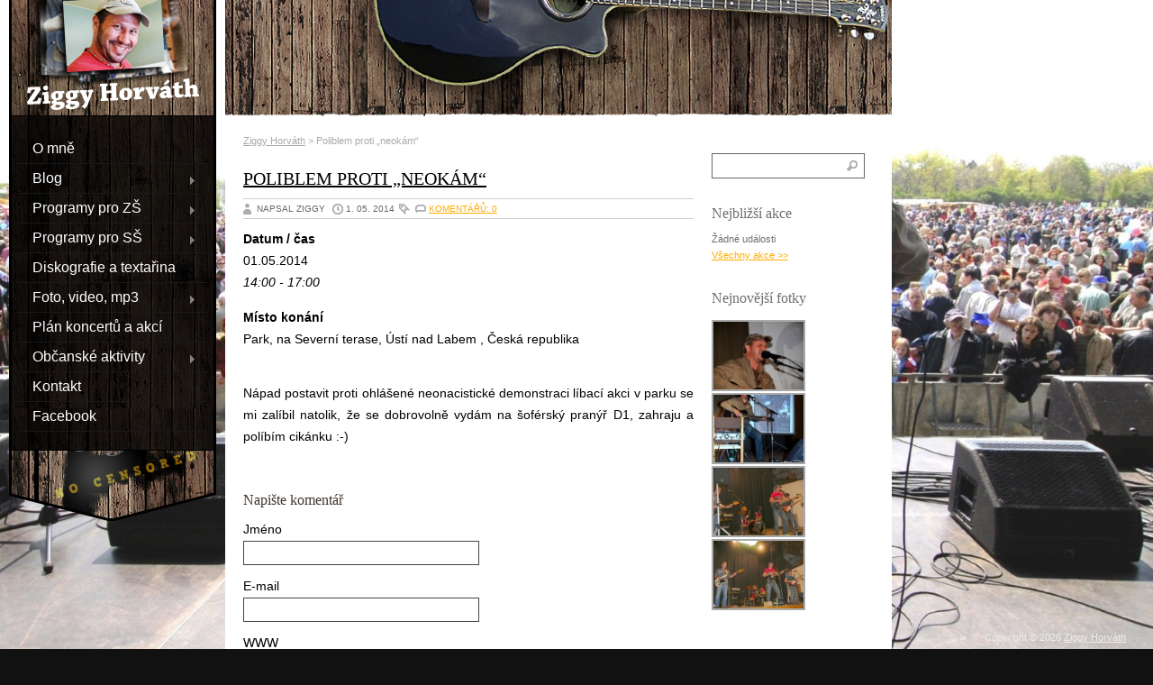

--- FILE ---
content_type: text/html; charset=UTF-8
request_url: http://www.ziggy.cz/plan-koncertu-a-akci/poliblem-proti-neokam/
body_size: 8702
content:
<!DOCTYPE html PUBLIC "-//W3C//DTD XHTML 1.0 Transitional//EN" "http://www.w3.org/TR/xhtml1/DTD/xhtml1-transitional.dtd">
<html xmlns="http://www.w3.org/1999/xhtml" lang="cs-CZ">
<head profile="http://gmpg.org/xfn/11">
<meta http-equiv="Content-Type" content="text/html; charset=UTF-8" />
<title>  Poliblem proti &#8222;neokám&#8220; : Ziggy Horváth</title>

<link rel="stylesheet" href="http://www.ziggy.cz/wp-content/themes/Wallbase/style.css" type="text/css" media="screen" />
<link rel="stylesheet" type="text/css" href="http://www.ziggy.cz/wp-content/themes/Wallbase/css/supersized.css" media="screen" />	 
<link rel="stylesheet" type="text/css" href="http://www.ziggy.cz/wp-content/themes/Wallbase/css/prettyphoto.css" media="screen" />	
<link rel="alternate" type="application/rss+xml" title="Ziggy Horváth RSS Feed" href="http://www.ziggy.cz/feed/" />
<link rel="alternate" type="application/atom+xml" title="Ziggy Horváth Atom Feed" href="http://www.ziggy.cz/feed/atom/" />
<link rel="pingback" href="http://www.ziggy.cz/xmlrpc.php" />
<link rel="shortcut icon" href="/favicon.ico" type="image/x-icon">

	<link rel='archives' title='Březen 2019' href='http://www.ziggy.cz/2019/03/' />
	<link rel='archives' title='Únor 2017' href='http://www.ziggy.cz/2017/02/' />
	<link rel='archives' title='Červenec 2015' href='http://www.ziggy.cz/2015/07/' />
	<link rel='archives' title='Březen 2015' href='http://www.ziggy.cz/2015/03/' />
	<link rel='archives' title='Leden 2015' href='http://www.ziggy.cz/2015/01/' />
	<link rel='archives' title='Prosinec 2014' href='http://www.ziggy.cz/2014/12/' />
	<link rel='archives' title='Říjen 2014' href='http://www.ziggy.cz/2014/10/' />
	<link rel='archives' title='Duben 2014' href='http://www.ziggy.cz/2014/04/' />
	<link rel='archives' title='Leden 2014' href='http://www.ziggy.cz/2014/01/' />
	<link rel='archives' title='Prosinec 2013' href='http://www.ziggy.cz/2013/12/' />
	<link rel='archives' title='Listopad 2013' href='http://www.ziggy.cz/2013/11/' />
	<link rel='archives' title='Říjen 2013' href='http://www.ziggy.cz/2013/10/' />
	<link rel='archives' title='Září 2013' href='http://www.ziggy.cz/2013/09/' />
	<link rel='archives' title='Srpen 2013' href='http://www.ziggy.cz/2013/08/' />
	<link rel='archives' title='Červen 2013' href='http://www.ziggy.cz/2013/06/' />
	<link rel='archives' title='Květen 2013' href='http://www.ziggy.cz/2013/05/' />
	<link rel='archives' title='Duben 2013' href='http://www.ziggy.cz/2013/04/' />
	<link rel='archives' title='Březen 2013' href='http://www.ziggy.cz/2013/03/' />
	<link rel='archives' title='Leden 2013' href='http://www.ziggy.cz/2013/01/' />
	<link rel='archives' title='Prosinec 2012' href='http://www.ziggy.cz/2012/12/' />
	<link rel='archives' title='Listopad 2012' href='http://www.ziggy.cz/2012/11/' />
	<link rel='archives' title='Říjen 2012' href='http://www.ziggy.cz/2012/10/' />
	<link rel='archives' title='Září 2012' href='http://www.ziggy.cz/2012/09/' />
	<link rel='archives' title='Srpen 2012' href='http://www.ziggy.cz/2012/08/' />
	<link rel='archives' title='Červenec 2012' href='http://www.ziggy.cz/2012/07/' />
	<link rel='archives' title='Červen 2012' href='http://www.ziggy.cz/2012/06/' />
	<link rel='archives' title='Květen 2012' href='http://www.ziggy.cz/2012/05/' />
	<link rel='archives' title='Duben 2012' href='http://www.ziggy.cz/2012/04/' />
	<link rel='archives' title='Březen 2012' href='http://www.ziggy.cz/2012/03/' />
	<link rel='archives' title='Únor 2012' href='http://www.ziggy.cz/2012/02/' />
	<link rel='archives' title='Leden 2012' href='http://www.ziggy.cz/2012/01/' />
	<link rel='archives' title='Prosinec 2011' href='http://www.ziggy.cz/2011/12/' />
	<link rel='archives' title='Listopad 2011' href='http://www.ziggy.cz/2011/11/' />
	<link rel='archives' title='Říjen 2011' href='http://www.ziggy.cz/2011/10/' />
	<link rel='archives' title='Září 2011' href='http://www.ziggy.cz/2011/09/' />
	<link rel='archives' title='Srpen 2011' href='http://www.ziggy.cz/2011/08/' />
	<link rel='archives' title='Červenec 2011' href='http://www.ziggy.cz/2011/07/' />
	<link rel='archives' title='Červen 2011' href='http://www.ziggy.cz/2011/06/' />
	<link rel='archives' title='Květen 2011' href='http://www.ziggy.cz/2011/05/' />
	<link rel='archives' title='Duben 2011' href='http://www.ziggy.cz/2011/04/' />
	<link rel='archives' title='Březen 2011' href='http://www.ziggy.cz/2011/03/' />
	<link rel='archives' title='Únor 2011' href='http://www.ziggy.cz/2011/02/' />
	<link rel='archives' title='Leden 2011' href='http://www.ziggy.cz/2011/01/' />
	<link rel='archives' title='Listopad 2010' href='http://www.ziggy.cz/2010/11/' />
	<link rel='archives' title='Říjen 2010' href='http://www.ziggy.cz/2010/10/' />
	<link rel='archives' title='Září 2010' href='http://www.ziggy.cz/2010/09/' />
	<link rel='archives' title='Srpen 2010' href='http://www.ziggy.cz/2010/08/' />
	<link rel='archives' title='Červenec 2010' href='http://www.ziggy.cz/2010/07/' />
	<link rel='archives' title='Červen 2010' href='http://www.ziggy.cz/2010/06/' />
	<link rel='archives' title='Květen 2010' href='http://www.ziggy.cz/2010/05/' />
	<link rel='archives' title='Duben 2010' href='http://www.ziggy.cz/2010/04/' />
	<link rel='archives' title='Březen 2010' href='http://www.ziggy.cz/2010/03/' />
	<link rel='archives' title='Únor 2010' href='http://www.ziggy.cz/2010/02/' />
	<link rel='archives' title='Leden 2010' href='http://www.ziggy.cz/2010/01/' />
	<link rel='archives' title='Prosinec 2009' href='http://www.ziggy.cz/2009/12/' />
	<link rel='archives' title='Listopad 2009' href='http://www.ziggy.cz/2009/11/' />
	<link rel='archives' title='Říjen 2009' href='http://www.ziggy.cz/2009/10/' />
	<link rel='archives' title='Září 2009' href='http://www.ziggy.cz/2009/09/' />
	<link rel='archives' title='Červenec 2009' href='http://www.ziggy.cz/2009/07/' />

<link rel="alternate" type="application/rss+xml" title="Ziggy Horváth &raquo; RSS komentářů pro Poliblem proti &#8222;neokám&#8220;" href="http://www.ziggy.cz/plan-koncertu-a-akci/poliblem-proti-neokam/feed/" />
		<script type="text/javascript">
			window._wpemojiSettings = {"baseUrl":"https:\/\/s.w.org\/images\/core\/emoji\/72x72\/","ext":".png","source":{"concatemoji":"http:\/\/www.ziggy.cz\/wp-includes\/js\/wp-emoji-release.min.js?ver=4.5.32"}};
			!function(e,o,t){var a,n,r;function i(e){var t=o.createElement("script");t.src=e,t.type="text/javascript",o.getElementsByTagName("head")[0].appendChild(t)}for(r=Array("simple","flag","unicode8","diversity"),t.supports={everything:!0,everythingExceptFlag:!0},n=0;n<r.length;n++)t.supports[r[n]]=function(e){var t,a,n=o.createElement("canvas"),r=n.getContext&&n.getContext("2d"),i=String.fromCharCode;if(!r||!r.fillText)return!1;switch(r.textBaseline="top",r.font="600 32px Arial",e){case"flag":return r.fillText(i(55356,56806,55356,56826),0,0),3e3<n.toDataURL().length;case"diversity":return r.fillText(i(55356,57221),0,0),a=(t=r.getImageData(16,16,1,1).data)[0]+","+t[1]+","+t[2]+","+t[3],r.fillText(i(55356,57221,55356,57343),0,0),a!=(t=r.getImageData(16,16,1,1).data)[0]+","+t[1]+","+t[2]+","+t[3];case"simple":return r.fillText(i(55357,56835),0,0),0!==r.getImageData(16,16,1,1).data[0];case"unicode8":return r.fillText(i(55356,57135),0,0),0!==r.getImageData(16,16,1,1).data[0]}return!1}(r[n]),t.supports.everything=t.supports.everything&&t.supports[r[n]],"flag"!==r[n]&&(t.supports.everythingExceptFlag=t.supports.everythingExceptFlag&&t.supports[r[n]]);t.supports.everythingExceptFlag=t.supports.everythingExceptFlag&&!t.supports.flag,t.DOMReady=!1,t.readyCallback=function(){t.DOMReady=!0},t.supports.everything||(a=function(){t.readyCallback()},o.addEventListener?(o.addEventListener("DOMContentLoaded",a,!1),e.addEventListener("load",a,!1)):(e.attachEvent("onload",a),o.attachEvent("onreadystatechange",function(){"complete"===o.readyState&&t.readyCallback()})),(a=t.source||{}).concatemoji?i(a.concatemoji):a.wpemoji&&a.twemoji&&(i(a.twemoji),i(a.wpemoji)))}(window,document,window._wpemojiSettings);
		</script>
		<style type="text/css">
img.wp-smiley,
img.emoji {
	display: inline !important;
	border: none !important;
	box-shadow: none !important;
	height: 1em !important;
	width: 1em !important;
	margin: 0 .07em !important;
	vertical-align: -0.1em !important;
	background: none !important;
	padding: 0 !important;
}
</style>
<link rel='stylesheet' id='jellyfish_cw_css-css'  href='http://www.ziggy.cz/wp-content/plugins/jellyfish-counter-widget/jellyfish-odometer-class/css/jellyfish-counter.css?ver=4.5.32' type='text/css' media='all' />
<link rel='stylesheet' id='nextgen_gallery_related_images-css'  href='http://www.ziggy.cz/wp-content/plugins/nextgen-gallery/products/photocrati_nextgen/modules/nextgen_gallery_display/static/nextgen_gallery_related_images.css?ver=4.5.32' type='text/css' media='all' />
<link rel='stylesheet' id='bbp-default-css'  href='http://www.ziggy.cz/wp-content/plugins/bbpress/templates/default/css/bbpress.css?ver=2.5.3-5249' type='text/css' media='screen' />
<link rel='stylesheet' id='events-manager-css'  href='http://www.ziggy.cz/wp-content/plugins/events-manager/includes/css/events_manager.css?ver=5.52' type='text/css' media='all' />
<link rel='stylesheet' id='fancybox-0-css'  href='http://51218.w18.wedos.ws/wp-content/plugins/nextgen-gallery/products/photocrati_nextgen/modules/lightbox/static/fancybox/jquery.fancybox-1.3.4.css?ver=4.5.32' type='text/css' media='all' />
<script type='text/javascript' src='http://www.ziggy.cz/wp-includes/js/jquery/jquery.js?ver=1.12.4'></script>
<script type='text/javascript' src='http://www.ziggy.cz/wp-includes/js/jquery/jquery-migrate.min.js?ver=1.4.1'></script>
<script type='text/javascript'>
/* <![CDATA[ */
var photocrati_ajax = {"url":"http:\/\/www.ziggy.cz\/photocrati_ajax","wp_site_url":"http:\/\/www.ziggy.cz","wp_site_static_url":"http:\/\/www.ziggy.cz"};
/* ]]> */
</script>
<script type='text/javascript' src='http://www.ziggy.cz/wp-content/plugins/nextgen-gallery/products/photocrati_nextgen/modules/ajax/static/ajax.js?ver=4.5.32'></script>
<script type='text/javascript' src='http://www.ziggy.cz/wp-content/themes/Wallbase/js/superfish.js?ver=4.5.32'></script>
<script type='text/javascript' src='http://www.ziggy.cz/wp-content/themes/Wallbase/js/effects.js?ver=4.5.32'></script>
<script type='text/javascript' src='http://www.ziggy.cz/wp-content/themes/Wallbase/js/supersized.3.1.3.min.js?ver=4.5.32'></script>
<script type='text/javascript' src='http://www.ziggy.cz/wp-content/themes/Wallbase/js/jquery.prettyPhoto.js?ver=4.5.32'></script>
<script type='text/javascript' src='http://www.ziggy.cz/wp-includes/js/jquery/ui/core.min.js?ver=1.11.4'></script>
<script type='text/javascript' src='http://www.ziggy.cz/wp-includes/js/jquery/ui/widget.min.js?ver=1.11.4'></script>
<script type='text/javascript' src='http://www.ziggy.cz/wp-includes/js/jquery/ui/position.min.js?ver=1.11.4'></script>
<script type='text/javascript' src='http://www.ziggy.cz/wp-includes/js/jquery/ui/mouse.min.js?ver=1.11.4'></script>
<script type='text/javascript' src='http://www.ziggy.cz/wp-includes/js/jquery/ui/sortable.min.js?ver=1.11.4'></script>
<script type='text/javascript' src='http://www.ziggy.cz/wp-includes/js/jquery/ui/datepicker.min.js?ver=1.11.4'></script>
<script type='text/javascript' src='http://www.ziggy.cz/wp-includes/js/jquery/ui/menu.min.js?ver=1.11.4'></script>
<script type='text/javascript' src='http://www.ziggy.cz/wp-includes/js/wp-a11y.min.js?ver=4.5.32'></script>
<script type='text/javascript'>
/* <![CDATA[ */
var uiAutocompleteL10n = {"noResults":"Nic nebylo nalezeno.","oneResult":"Nalezen 1 v\u00fdsledek. Pro v\u00fdb\u011br konkr\u00e9tn\u00ed polo\u017eky m\u016f\u017eete pou\u017e\u00edt \u0161ipky na kl\u00e1vesnici.","manyResults":"Po\u010det nalezen\u00fdch v\u00fdsledk\u016f: %d. Pro v\u00fdb\u011br konkr\u00e9tn\u00ed polo\u017eky m\u016f\u017eete pou\u017e\u00edt \u0161ipky na kl\u00e1vesnici."};
/* ]]> */
</script>
<script type='text/javascript' src='http://www.ziggy.cz/wp-includes/js/jquery/ui/autocomplete.min.js?ver=1.11.4'></script>
<script type='text/javascript' src='http://www.ziggy.cz/wp-includes/js/jquery/ui/resizable.min.js?ver=1.11.4'></script>
<script type='text/javascript' src='http://www.ziggy.cz/wp-includes/js/jquery/ui/draggable.min.js?ver=1.11.4'></script>
<script type='text/javascript' src='http://www.ziggy.cz/wp-includes/js/jquery/ui/button.min.js?ver=1.11.4'></script>
<script type='text/javascript' src='http://www.ziggy.cz/wp-includes/js/jquery/ui/dialog.min.js?ver=1.11.4'></script>
<script type='text/javascript'>
/* <![CDATA[ */
var EM = {"ajaxurl":"http:\/\/www.ziggy.cz\/wp-admin\/admin-ajax.php","locationajaxurl":"http:\/\/www.ziggy.cz\/wp-admin\/admin-ajax.php?action=locations_search","firstDay":"1","locale":"cs","dateFormat":"dd.mm.yy","ui_css":"http:\/\/www.ziggy.cz\/wp-content\/plugins\/events-manager\/includes\/css\/ui-lightness.css","show24hours":"1","is_ssl":"","txt_search":"Vyhled\u00e1n\u00ed","txt_searching":"Vyhled\u00e1v\u00e1n\u00ed ...","txt_loading":"Nahr\u00e1v\u00e1m ...","locale_data":{"closeText":"Zav\u0159\u00edt","prevText":"<D\u0159\u00edve","nextText":"Pozd\u011bji>","currentText":"Nyn\u00ed","monthNames":["leden","\u00fanor","b\u0159ezen","duben","kv\u011bten","\u010derven","\u010dervenec","srpen","z\u00e1\u0159\u00ed","\u0159\u00edjen","listopad","prosinec"],"monthNamesShort":["led","\u00fano","b\u0159e","dub","kv\u011b","\u010der","\u010dvc","srp","z\u00e1\u0159","\u0159\u00edj","lis","pro"],"dayNames":["ned\u011ble","pond\u011bl\u00ed","\u00fater\u00fd","st\u0159eda","\u010dtvrtek","p\u00e1tek","sobota"],"dayNamesShort":["ne","po","\u00fat","st","\u010dt","p\u00e1","so"],"dayNamesMin":["ne","po","\u00fat","st","\u010dt","p\u00e1","so"],"weekHeader":"T\u00fdd","dateFormat":"dd.mm.yy","firstDay":1,"isRTL":false,"showMonthAfterYear":false,"yearSuffix":""}};
/* ]]> */
</script>
<script type='text/javascript' src='http://www.ziggy.cz/wp-content/plugins/events-manager/includes/js/events-manager.js?ver=5.52'></script>
<script type='text/javascript' src='http://www.ziggy.cz/wp-content/plugins/nextgen-gallery/products/photocrati_nextgen/modules/lightbox/static/lightbox_context.js?ver=4.5.32'></script>
<link rel='https://api.w.org/' href='http://www.ziggy.cz/wp-json/' />
<link rel="EditURI" type="application/rsd+xml" title="RSD" href="http://www.ziggy.cz/xmlrpc.php?rsd" />
<link rel="wlwmanifest" type="application/wlwmanifest+xml" href="http://www.ziggy.cz/wp-includes/wlwmanifest.xml" /> 
<link rel='prev' title='Večery na terase' href='http://www.ziggy.cz/plan-koncertu-a-akci/vecery-na-terase-2014-06-16/' />
<link rel='next' title='Luhapark' href='http://www.ziggy.cz/plan-koncertu-a-akci/luhapark/' />
<meta name="generator" content="WordPress 4.5.32" />
<link rel="canonical" href="http://www.ziggy.cz/plan-koncertu-a-akci/poliblem-proti-neokam/" />
<link rel='shortlink' href='http://www.ziggy.cz/?p=1053' />
<link rel="alternate" type="application/json+oembed" href="http://www.ziggy.cz/wp-json/oembed/1.0/embed?url=http%3A%2F%2Fwww.ziggy.cz%2Fplan-koncertu-a-akci%2Fpoliblem-proti-neokam%2F" />
<link rel="alternate" type="text/xml+oembed" href="http://www.ziggy.cz/wp-json/oembed/1.0/embed?url=http%3A%2F%2Fwww.ziggy.cz%2Fplan-koncertu-a-akci%2Fpoliblem-proti-neokam%2F&#038;format=xml" />
<!-- <meta name="NextGEN" version="2.0.40" /> -->


<script type="text/javascript">  
			
	jQuery(function($){
		$.supersized({
				
					//Functionality
					slideshow               :   1,		//Slideshow on/off
					autoplay				:	1,		//Slideshow starts playing automatically
					start_slide             :   1,		//Start slide (0 is random)
					random					: 	0,		//Randomize slide order (Ignores start slide)
					slide_interval          :   5000,	//Length between transitions
					transition              :   1, 		//0-None, 1-Fade, 2-Slide Top, 3-Slide Right, 4-Slide Bottom, 5-Slide Left, 6-Carousel Right, 7-Carousel Left
					transition_speed		:	1000,	//Speed of transition
					new_window				:	1,		//Image links open in new window/tab
					pause_hover             :   0,		//Pause slideshow on hover
					keyboard_nav            :   1,		//Keyboard navigation on/off
					performance				:	1,		//0-Normal, 1-Hybrid speed/quality, 2-Optimizes image quality, 3-Optimizes transition speed // (Only works for Firefox/IE, not Webkit)
					image_protect			:	1,		//Disables image dragging and right click with Javascript
					
					//Size & Position
					min_width		        :   0,		//Min width allowed (in pixels)
					min_height		        :   0,		//Min height allowed (in pixels)
					vertical_center         :   1,		//Vertically center background
					horizontal_center       :   1,		//Horizontally center background
					fit_portrait         	:   1,		//Portrait images will not exceed browser height
					fit_landscape			:   0,		//Landscape images will not exceed browser width
					
					//Components
					navigation              :   1,		//Slideshow controls on/off
					thumbnail_navigation    :   1,		//Thumbnail navigation
					slide_counter           :   1,		//Display slide numbers
					slide_captions          :   1,		//Slide caption (Pull from "title" in slides array)
					slides 					:  	[		//Slideshow Images
					
/* 					{image : 'http://www.ziggy.cz/wp-content/themes/Wallbase/slides/1.jpg'},
					{image : 'http://www.ziggy.cz/wp-content/themes/Wallbase/slides/2.jpg'},							
					{image : 'http://www.ziggy.cz/wp-content/themes/Wallbase/slides/3.jpg'},	
					{image : 'http://www.ziggy.cz/wp-content/themes/Wallbase/slides/4.jpg'},
					{image : 'http://www.ziggy.cz/wp-content/themes/Wallbase/slides/5.jpg'},							
					{image : 'http://www.ziggy.cz/wp-content/themes/Wallbase/slides/6.jpg'},	
					{image : 'http://www.ziggy.cz/wp-content/themes/Wallbase/slides/7.jpg'},
					{image : 'http://www.ziggy.cz/wp-content/themes/Wallbase/slides/8.jpg'},							
					{image : 'http://www.ziggy.cz/wp-content/themes/Wallbase/slides/9.jpg'} */
					
					
					
{image : 'http://www.ziggy.cz/wp-content/uploads/2014/01/2006-Praha-Letná-akce-První-máj-bez-komunistů1.jpg'}	
]
										
}); 
});
</script>
		


<link rel='stylesheet' id='nextgen_widgets_style-css'  href='http://www.ziggy.cz/wp-content/plugins/nextgen-gallery/products/photocrati_nextgen/modules/widget/static/widgets.css?ver=4.5.32' type='text/css' media='all' />
<link rel='stylesheet' id='nextgen_basic_thumbnails_style-css'  href='http://www.ziggy.cz/wp-content/plugins/nextgen-gallery/products/photocrati_nextgen/modules/nextgen_basic_gallery/static/thumbnails/nextgen_basic_thumbnails.css?ver=4.5.32' type='text/css' media='all' />
<link rel='stylesheet' id='nextgen_pagination_style-css'  href='http://www.ziggy.cz/wp-content/plugins/nextgen-gallery/products/photocrati_nextgen/modules/nextgen_pagination/static/style.css?ver=4.5.32' type='text/css' media='all' />
<link rel='stylesheet' id='nggallery-css'  href='http://www.ziggy.cz/wp-content/ngg_styles/nggallery.css?ver=4.5.32' type='text/css' media='all' />
</head>
<body>

<div id="masthead" class="clearfix"><!-- masthead begin -->

	<div id="top"> 
		<a href="http://www.ziggy.cz/" title="Ziggy Horváth"><img src="http://51218.w18.wedos.ws/wp-content/themes/Wallbase/images/logo.png"></a>
	</div>
		
	<div id="botmenu" class="clearfix">
		<div id="submenu" class="menu-prvni-menu-container"><ul id="menu-prvni-menu" class="sf-menu sf-vertical"><li id="menu-item-19" class="menu-item menu-item-type-post_type menu-item-object-page menu-item-19"><a href="http://www.ziggy.cz/o-mne/">O mně</a></li>
<li id="menu-item-29" class="menu-item menu-item-type-taxonomy menu-item-object-category menu-item-has-children menu-item-29"><a href="http://www.ziggy.cz/category/blog/">Blog</a>
<ul class="sub-menu">
	<li id="menu-item-30" class="menu-item menu-item-type-taxonomy menu-item-object-category menu-item-30"><a href="http://www.ziggy.cz/category/blog/muj-denik/">Můj deník</a></li>
	<li id="menu-item-31" class="menu-item menu-item-type-taxonomy menu-item-object-category menu-item-31"><a href="http://www.ziggy.cz/category/blog/vers-pro-dnesni-den/">Verš pro dnešní den</a></li>
</ul>
</li>
<li id="menu-item-40" class="menu-item menu-item-type-post_type menu-item-object-page menu-item-has-children menu-item-40"><a href="http://www.ziggy.cz/programy-pro-zs/">Programy pro ZŠ</a>
<ul class="sub-menu">
	<li id="menu-item-43" class="menu-item menu-item-type-post_type menu-item-object-page menu-item-has-children menu-item-43"><a href="http://www.ziggy.cz/programy-pro-zs/jednotlive-porady/">Jednotlivé pořady</a>
	<ul class="sub-menu">
		<li id="menu-item-2264" class="menu-item menu-item-type-post_type menu-item-object-page menu-item-2264"><a href="http://www.ziggy.cz/programy-pro-zs/jednotlive-porady/spolu-hrave-o-doprave-novinka-201718/">1.  Ty to dáš!  Novinka 2023</a></li>
		<li id="menu-item-44" class="menu-item menu-item-type-post_type menu-item-object-page menu-item-44"><a href="http://www.ziggy.cz/programy-pro-zs/jednotlive-porady/1-nulta-lekce-tanecnich/">2. Nultá lekce tanečních</a></li>
		<li id="menu-item-173" class="menu-item menu-item-type-post_type menu-item-object-page menu-item-173"><a href="http://www.ziggy.cz/programy-pro-zs/jednotlive-porady/2-slozime-si-hit/">3. Od koledy po muzikál- vánoční speciál</a></li>
		<li id="menu-item-172" class="menu-item menu-item-type-post_type menu-item-object-page menu-item-172"><a href="http://www.ziggy.cz/programy-pro-zs/jednotlive-porady/3-hodina-slovenciny/">4. Spolu hravě o dopravě</a></li>
		<li id="menu-item-170" class="menu-item menu-item-type-post_type menu-item-object-page menu-item-170"><a href="http://www.ziggy.cz/programy-pro-zs/jednotlive-porady/5-hledame-svuj-styl/">5. Hodina slovenčiny</a></li>
		<li id="menu-item-1877" class="menu-item menu-item-type-post_type menu-item-object-page menu-item-1877"><a href="http://www.ziggy.cz/programy-pro-zs/jednotlive-porady/9-karel-kryl-legenda-na-obtiz-2/">6. Složíme si hit</a></li>
		<li id="menu-item-168" class="menu-item menu-item-type-post_type menu-item-object-page menu-item-168"><a href="http://www.ziggy.cz/programy-pro-zs/jednotlive-porady/7-od-koledy-po-muzikal/">7. Hurá prázdniny!</a></li>
		<li id="menu-item-825" class="menu-item menu-item-type-post_type menu-item-object-page menu-item-825"><a href="http://www.ziggy.cz/programy-pro-zs/jednotlive-porady/8-hura-prazdniny/">8. Karel Kryl- legenda na obtíž</a></li>
	</ul>
</li>
	<li id="menu-item-2275" class="menu-item menu-item-type-post_type menu-item-object-page menu-item-2275"><a href="http://www.ziggy.cz/programy-pro-zs/jednotlive-porady/prehled-volnych-terminu/">Přehled volných termínů šk. rok 2024/25 online</a></li>
	<li id="menu-item-114" class="menu-item menu-item-type-post_type menu-item-object-page menu-item-114"><a href="http://www.ziggy.cz/programy-pro-zs/zakladni-informace/">Základní informace</a></li>
	<li id="menu-item-113" class="menu-item menu-item-type-post_type menu-item-object-page menu-item-113"><a href="http://www.ziggy.cz/programy-pro-zs/obsazeni/">Obsazení</a></li>
	<li id="menu-item-120" class="menu-item menu-item-type-post_type menu-item-object-page menu-item-120"><a href="http://www.ziggy.cz/programy-pro-zs/recenze-a-reference/">Recenze a reference</a></li>
	<li id="menu-item-124" class="menu-item menu-item-type-post_type menu-item-object-page menu-item-124"><a href="http://www.ziggy.cz/programy-pro-zs/nabidkovy-letak/">Nabídkový leták</a></li>
	<li id="menu-item-127" class="menu-item menu-item-type-post_type menu-item-object-page menu-item-127"><a href="http://www.ziggy.cz/programy-pro-zs/historie-prace-s-mladezi/">Historie práce s mládeží</a></li>
	<li id="menu-item-131" class="menu-item menu-item-type-post_type menu-item-object-page menu-item-131"><a href="http://www.ziggy.cz/programy-pro-zs/foto-a-video/">Foto a video</a></li>
	<li id="menu-item-144" class="menu-item menu-item-type-post_type menu-item-object-forum menu-item-144"><a href="http://www.ziggy.cz/diskuze/forum/skolni-diskuzni-forum/">Školní diskuzní fórum</a></li>
	<li id="menu-item-149" class="menu-item menu-item-type-post_type menu-item-object-page menu-item-149"><a href="http://www.ziggy.cz/programy-pro-zs/nasi-sponzori/">Naši sponzoři</a></li>
</ul>
</li>
<li id="menu-item-352" class="menu-item menu-item-type-post_type menu-item-object-page menu-item-has-children menu-item-352"><a href="http://www.ziggy.cz/programy-pro-ss/">Programy pro SŠ</a>
<ul class="sub-menu">
	<li id="menu-item-353" class="menu-item menu-item-type-post_type menu-item-object-page menu-item-has-children menu-item-353"><a href="http://www.ziggy.cz/programy-pro-ss/jednotlive-porady/">Nabídka pořadů</a>
	<ul class="sub-menu">
		<li id="menu-item-356" class="menu-item menu-item-type-post_type menu-item-object-page menu-item-356"><a href="http://www.ziggy.cz/programy-pro-ss/jednotlive-porady/1-vezni-svedomi-leta-padesata/">1. Vězni svědomí – léta padesátá</a></li>
		<li id="menu-item-355" class="menu-item menu-item-type-post_type menu-item-object-page menu-item-355"><a href="http://www.ziggy.cz/programy-pro-ss/jednotlive-porady/2-vezni-svedomi-normalizace/">2. Vězni svědomí – normalizace</a></li>
		<li id="menu-item-354" class="menu-item menu-item-type-post_type menu-item-object-page menu-item-354"><a href="http://www.ziggy.cz/programy-pro-ss/jednotlive-porady/3-rebelove-v-hudbe/">3. Význam svobody</a></li>
		<li id="menu-item-863" class="menu-item menu-item-type-post_type menu-item-object-page menu-item-863"><a href="http://www.ziggy.cz/programy-pro-ss/jednotlive-porady/4-karel-kryl-zacatky-a-konce/">4. Karel Kryl– legenda na obtíž</a></li>
	</ul>
</li>
	<li id="menu-item-363" class="menu-item menu-item-type-post_type menu-item-object-page menu-item-363"><a href="http://www.ziggy.cz/programy-pro-ss/recenze-a-reference-ss/">Recenze a reference SŠ</a></li>
	<li id="menu-item-362" class="menu-item menu-item-type-post_type menu-item-object-page menu-item-362"><a href="http://www.ziggy.cz/programy-pro-ss/dopis-kpv-ucitelum/">Dopis KPV učitelům</a></li>
</ul>
</li>
<li id="menu-item-373" class="menu-item menu-item-type-post_type menu-item-object-page menu-item-373"><a href="http://www.ziggy.cz/diskografie-a-textarina/">Diskografie a textařina</a></li>
<li id="menu-item-388" class="menu-item menu-item-type-post_type menu-item-object-page menu-item-has-children menu-item-388"><a href="http://www.ziggy.cz/foto-video-mp3/">Foto, video, mp3</a>
<ul class="sub-menu">
	<li id="menu-item-727" class="menu-item menu-item-type-post_type menu-item-object-page menu-item-has-children menu-item-727"><a href="http://www.ziggy.cz/foto-video-mp3/infekce-doby/">Infekce doby</a>
	<ul class="sub-menu">
		<li id="menu-item-728" class="menu-item menu-item-type-post_type menu-item-object-page menu-item-728"><a href="http://www.ziggy.cz/foto-video-mp3/infekce-doby/videoklip-infekce-doby/">Videoklip Infekce doby</a></li>
	</ul>
</li>
	<li id="menu-item-781" class="menu-item menu-item-type-post_type menu-item-object-page menu-item-781"><a href="http://www.ziggy.cz/foto-video-mp3/retromix/">Retromix</a></li>
	<li id="menu-item-794" class="menu-item menu-item-type-post_type menu-item-object-page menu-item-794"><a href="http://www.ziggy.cz/foto-video-mp3/nejnovejsi-songy/">Nejnovější songy</a></li>
</ul>
</li>
<li id="menu-item-217" class="menu-item menu-item-type-post_type menu-item-object-page menu-item-217"><a href="http://www.ziggy.cz/plan-koncertu-a-akci/">Plán koncertů a akcí</a></li>
<li id="menu-item-396" class="menu-item menu-item-type-post_type menu-item-object-page menu-item-has-children menu-item-396"><a href="http://www.ziggy.cz/obcanske-aktivity/">Občanské aktivity</a>
<ul class="sub-menu">
	<li id="menu-item-397" class="menu-item menu-item-type-taxonomy menu-item-object-category menu-item-397"><a href="http://www.ziggy.cz/category/me-obcanske-aktivity/">Mé občanské aktivity</a></li>
</ul>
</li>
<li id="menu-item-176" class="menu-item menu-item-type-post_type menu-item-object-page menu-item-176"><a href="http://www.ziggy.cz/kontakt/">Kontakt</a></li>
<li id="menu-item-821" class="menu-item menu-item-type-custom menu-item-object-custom menu-item-821"><a href="https://www.facebook.com/ziggy.horvath">Facebook</a></li>
</ul></div>	</div>

	<div class="strigger">
	<span class="trig"></span>
	</div>
	
</div><!--end masthead-->

<div id="casing">
<div class="incasing">

<div id="content">

<div class="breadcrumbs">
    <!-- Breadcrumb NavXT 5.0.1 -->
<a title="Zobrazit Ziggy Horváth" href="http://www.ziggy.cz" class="home">Ziggy Horváth</a> &gt; Poliblem proti &#8222;neokám&#8220;</div>


<div class="post" id="post-1053">

<div class="title">
	<h2><a href="http://www.ziggy.cz/plan-koncertu-a-akci/poliblem-proti-neokam/" rel="bookmark" title="Permanent Link to Poliblem proti &#8222;neokám&#8220;">Poliblem proti &#8222;neokám&#8220;</a></h2>
</div>

<div class="postmeta">
	<span class="author">Napsal Ziggy </span> <span class="clock">  1. 05. 2014</span><span class="category"> </span> <span class="comm"><a href="http://www.ziggy.cz/plan-koncertu-a-akci/poliblem-proti-neokam/#respond">Komentářů: 0</a></span>
</div>

<div class="entry">
<p>
	<strong>Datum / čas</strong><br/>
	01.05.2014<br /><i>14:00 - 17:00</i>
</p>

<p>
	<strong>Místo konání</strong><br/>
	Park, na Severní terase, Ústí nad Labem , Česká republika
</p>

<br style="clear:both" />
<p>Nápad postavit proti ohlášené neonacistické demonstraci líbací akci v parku se mi zalíbil natolik, že se dobrovolně vydám na šoférský pranýř D1, zahraju a políbím cikánku :-)</p>

<div class="clear"></div>
</div>

</div>

<!-- You can start editing here. -->
<div id="commentsbox">

			<!-- If comments are open, but there are no comments. -->

	 

<div id="comment-form">
<div id="respond">

<h3>Napište komentář</h3>

<div class="cancel-comment-reply">
	<small><a rel="nofollow" id="cancel-comment-reply-link" href="/plan-koncertu-a-akci/poliblem-proti-neokam/#respond" style="display:none;">Odpověď na komentář zrušíte zde.</a></small>
</div>


<form action="http://www.ziggy.cz/wp-comments-post.php" method="post" id="commentform">

<label for="author">Jméno <small></small></label>
<input type="text" name="author" id="author" value="" size="22" tabindex="1"  />

<label for="email">E-mail <small></small></label>
<input type="text" name="email" id="email" value="" size="22" tabindex="2"  />

<label for="url">WWW</label>
<input type="text" name="url" id="url" value="" size="22" tabindex="3" />



<textarea name="comment" id="comment" cols="100%" rows="10" tabindex="4"></textarea><br />

<input name="submit" type="submit" id="commentSubmit" tabindex="5" value="Odeslat" />
<input type='hidden' name='comment_post_ID' value='1053' id='comment_post_ID' />
<input type='hidden' name='comment_parent' id='comment_parent' value='0' />
<p style="display: none;"><input type="hidden" id="akismet_comment_nonce" name="akismet_comment_nonce" value="19170aed11" /></p>
</form>

</div>
</div>

</div>
</div>

<div class="right">

<!-- Sidebar widgets -->
<div class="sidebar">
<ul>
	<li class="sidebox widget_search"><div id="search">
	<form method="get" id="searchform" action="http://www.ziggy.cz" >
	<input id="s"  type="text" name="s" onfocus="if(this.value=='hledat'){this.value=''};" onblur="if(this.value==''){this.value='hledat'};" value="" />
	<input id="searchsubmit" type="submit" value="" />
	</form>
</div>
<div class='clear'></div>	
</li><li class="sidebox widget_em_widget"><h3 class="sidetitl">Nejbližší akce</h3><ul><li>Žádné události</li><li class="all-events-link"><a href="http://www.ziggy.cz/plan-koncertu-a-akci/" title="Všechny akce &gt;&gt;">Všechny akce &gt;&gt;</a></li></ul></li><li class="sidebox ngg_images"><div class="hslice" id="ngg-webslice"><h3 class="entry-title sidetitl">Nejnovější fotky</h3><div class="ngg-widget entry-content">
            <a href="http://www.ziggy.cz/wp-content/gallery/sos-vizovice/6-sos-vizovice-11-11-09.jpg"
           title=" "
           data-image-id='7'
           class="ngg-fancybox" rel="e3a33741e603ef1eec34fc6180f7bd84"           ><img title="OLYMPUS DIGITAL CAMERA"
                 alt="OLYMPUS DIGITAL CAMERA"
                 src="http://www.ziggy.cz/wp-content/gallery/sos-vizovice/thumbs/thumbs_6-sos-vizovice-11-11-09.jpg"
                 width="100"
                 height="75"
            /></a>
            <a href="http://www.ziggy.cz/wp-content/gallery/sos-vizovice/1-sos-vizovice-11-11-09.jpg"
           title=" "
           data-image-id='9'
           class="ngg-fancybox" rel="e3a33741e603ef1eec34fc6180f7bd84"           ><img title="OLYMPUS DIGITAL CAMERA"
                 alt="OLYMPUS DIGITAL CAMERA"
                 src="http://www.ziggy.cz/wp-content/gallery/sos-vizovice/thumbs/thumbs_1-sos-vizovice-11-11-09.jpg"
                 width="100"
                 height="75"
            /></a>
            <a href="http://www.ziggy.cz/wp-content/gallery/zs-blatnice-pod-sv-ant-11-12-09/rebel-band-1.jpg"
           title=" "
           data-image-id='2'
           class="ngg-fancybox" rel="e3a33741e603ef1eec34fc6180f7bd84"           ><img title="rebel-band-1"
                 alt="rebel-band-1"
                 src="http://www.ziggy.cz/wp-content/gallery/zs-blatnice-pod-sv-ant-11-12-09/thumbs/thumbs_rebel-band-1.jpg"
                 width="100"
                 height="75"
            /></a>
            <a href="http://www.ziggy.cz/wp-content/gallery/zs-blatnice-pod-sv-ant-11-12-09/zaciname-1.jpg"
           title=" "
           data-image-id='4'
           class="ngg-fancybox" rel="e3a33741e603ef1eec34fc6180f7bd84"           ><img title="zaciname-1"
                 alt="zaciname-1"
                 src="http://www.ziggy.cz/wp-content/gallery/zs-blatnice-pod-sv-ant-11-12-09/thumbs/thumbs_zaciname-1.jpg"
                 width="100"
                 height="75"
            /></a>
    </div>

</div></li></ul>
</div>

</div><div class="clear"></div>
	
</div>

<div class="clear"></div>
</div>	

<div id="footer">

<div class="fcred">
Copyright &copy; 2026 <a href="http://www.ziggy.cz" title="Ziggy Horváth">Ziggy Horváth</a>
</div>	
<div class='clear'></div>	


</div>

<script type='text/javascript' src='http://www.ziggy.cz/wp-includes/js/comment-reply.min.js?ver=4.5.32'></script>
<script type='text/javascript' src='http://www.ziggy.cz/wp-includes/js/wp-embed.min.js?ver=4.5.32'></script>
<script type='text/javascript'>
/* <![CDATA[ */

var nextgen_lightbox_settings = {"static_path":"\/data\/web\/virtuals\/51218\/virtual\/www\/wp-content\/plugins\/nextgen-gallery\/products\/photocrati_nextgen\/modules\/lightbox\/static","context":"all_images_direct"};
var galleries = {};
galleries.gallery_e3a33741e603ef1eec34fc6180f7bd84 = {"id":null,"source":"random_images","container_ids":[],"gallery_ids":[],"album_ids":[],"tag_ids":[],"display_type":"photocrati-nextgen_basic_thumbnails","exclusions":[],"order_by":"sortorder","order_direction":"ASC","image_ids":[],"entity_ids":[],"tagcloud":false,"inner_content":null,"returns":"included","slug":"widget-ngg-images-2","display_settings":{"override_thumbnail_settings":"0","thumbnail_width":"120","thumbnail_height":"90","thumbnail_quality":"100","thumbnail_crop":"1","thumbnail_watermark":"0","images_per_page":4,"number_of_columns":"4","ajax_pagination":"1","show_all_in_lightbox":false,"use_imagebrowser_effect":"0","show_piclens_link":"0","piclens_link_text":"[Show PicLens]","show_slideshow_link":false,"slideshow_link_text":"Slideshow","template":"\/data\/web\/virtuals\/51218\/virtual\/www\/wp-content\/plugins\/nextgen-gallery\/products\/photocrati_nextgen\/modules\/widget\/templates\/display_gallery.php","use_lightbox_effect":true,"display_no_images_error":1,"disable_pagination":true,"ngg_triggers_display":"never","maximum_entity_count":4,"image_type":"thumb","image_width":100,"image_height":75,"widget_setting_title":"Nejnov\u011bj\u0161\u00ed fotky","widget_setting_before_widget":"<li class=\"sidebox ngg_images\"><div class=\"hslice\" id=\"ngg-webslice\">","widget_setting_before_title":"<h3 class=\"entry-title sidetitl\">","widget_setting_after_widget":"<\/div><\/li>","widget_setting_after_title":"<\/h3>","widget_setting_width":100,"widget_setting_height":75,"widget_setting_show_setting":"thumbnail","widget_setting_widget_id":"ngg-images-2"},"excluded_container_ids":[],"sortorder":[],"maximum_entity_count":"500","variation":4,"_errors":[],"transient_id":"e3a33741e603ef1eec34fc6180f7bd84","ID":"e3a33741e603ef1eec34fc6180f7bd84"};
var nextgen_lightbox_settings = {"static_path":"\/wp-content\/plugins\/nextgen-gallery\/products\/photocrati_nextgen\/modules\/lightbox\/static","context":"all_images_direct"};
/* ]]> */
</script>
<script type='text/javascript' src='http://www.ziggy.cz/wp-content/plugins/nextgen-gallery/products/photocrati_nextgen/modules/nextgen_gallery_display/static/common.js?ver=4.5.32'></script>
<script type='text/javascript' src='http://www.ziggy.cz/wp-content/plugins/nextgen-gallery/products/photocrati_nextgen/modules/nextgen_basic_gallery/static/thumbnails/nextgen_basic_thumbnails.js?ver=4.5.32'></script>
<script type='text/javascript' src='http://51218.w18.wedos.ws/wp-content/plugins/nextgen-gallery/products/photocrati_nextgen/modules/lightbox/static/fancybox/jquery.easing-1.3.pack.js?ver=4.5.32'></script>
<script type='text/javascript' src='http://51218.w18.wedos.ws/wp-content/plugins/nextgen-gallery/products/photocrati_nextgen/modules/lightbox/static/fancybox/jquery.fancybox-1.3.4.pack.js?ver=4.5.32'></script>
<script type='text/javascript' src='http://51218.w18.wedos.ws/wp-content/plugins/nextgen-gallery/products/photocrati_nextgen/modules/lightbox/static/fancybox/nextgen_fancybox_init.js?ver=4.5.32'></script>
<script type='text/javascript' src='http://www.ziggy.cz/wp-content/plugins/nextgen-gallery/products/photocrati_nextgen/modules/nextgen_basic_gallery/static/thumbnails/ajax_pagination.js?ver=4.5.32'></script>
</body>
</html>      

--- FILE ---
content_type: text/css
request_url: http://www.ziggy.cz/wp-content/themes/Wallbase/style.css
body_size: 5458
content:
/*
Theme Name:Wallbase
Theme URL: http://www.fabthemes.com/wallbase/
Description: Free WordPress theme released by fabthemes.com
Author: Fabthemes.com
Author URI: www.fabthemes.com
Version: 1.0.0
Tags: Black, Fullscreen, photography, Portfolio, twitter, fixed-width, theme-options, threaded-comments, banner ads.

*/


body {
	margin:0 auto;
	padding:0px 0px 0px 0px;
	background:#000;
	font-family:Arial,Tahoma,Century gothic, sans-serif;
	color:#000;
	font-size:14px;
	}
	
img {
	border:0;
	margin: 0 0;
	}
a {
	color:#feac00;
	text-decoration:underline;
	outline:none;
	}
	
a:hover {
	color:#000;
		}
		
h1, h2 {
	  color: #feac00;
    margin-bottom: 10px;
	}   
h3, h4, h5, h6 {
	  color: #43352C;
    margin-bottom: 10px;
}   
  
blockquote {
	padding:0px 10px 0px 20px;
	color:#666;
	font-style: italic;
	font-family:Georgia;
	}
	
table {
	border-collapse: collapse;
	border-spacing: 0;
	}	
.clear {
	clear:both;
	}

img.centered  {
	display: block;
	margin-left: auto;
	margin-right: auto;
	margin-bottom: 10px;
	padding: 0px;
	}
	
img.alignnone {
	padding: 0;
	margin: 0px 0px 10px 0px;
	display: inline;

	}

img.alignright {
	padding: 0;
	margin: 5px 0px 10px 10px;
	display: inline;
	background:#eee;

	}

img.alignleft {
	padding: 0;
	margin: 10px 15px 10px 0px;
	display: inline;

	}
	
.aligncenter {
	text-align: center;
	display: block;
	}

.alignright {
	float: right;
	margin: 0px 0px 10px 10px;
	}

.alignleft {
	float: left;
	margin: 10px 15px 10px 0px;
	}
	
.wp-caption {
	text-align: center;
	}

.wp-caption img {
	margin: 0px 0px 5px 0px;
	padding: 0px;
	border: 0px;
	
	}

.wp-caption p.wp-caption-text {
	margin: 0px;
	padding: 0px 0px 0px 0px;
	font-size: 11px;
	font-weight: normal;
	line-height: 12px;
	color:#444;
	}
.rounded{

	border-radius: 0;
	-moz-border-radius: 0;
	-webkit-border-radius:0;
}

.boxshadow{
    -moz-box-shadow: 0;
    -webkit-box-shadow: 0;
    box-shadow: 0;


}	

.clearfix:after {
	content: ".";
	display: block;
	clear: both;
	visibility: hidden;
	line-height: 0;
	height: 0;
	}
 
.clearfix {
	display: inline-block;
	}
 
html[xmlns] .clearfix {
	display: block;
	}
 
* html .clearfix {
	height: 1%;
	}






/* The Outer cover */

#casing {
	padding:0px 0px;
	width:740px;
	margin:0px 0px 0px 250px;
	float:left;

	}		

.incasing{
	background: url(images/bg.jpg) top left no-repeat #ffffff;
	padding:130px 0px 0px 0px;
	margin-bottom:25px;	
	width:740px;
	float:left;


/* display:none; */
	
}

	
/* The Header */

#masthead{
	width:230px;
	z-index: 200;
	top: 0px;
	left: 10px !important;
	position: fixed;

}

#top {
	margin:0px 0px ;
	text-align:center;
	background:url(images/mast2.png) repeat-y;
	border-bottom:1px solid #000;	
	width:230px;	
  height: 128px;
	}
  
#top img {
margin-top: 86px;
}

h1.logo{
	font-size:36px;
	}
h1.logo a:link, h1.logo a:visited{
	color:#fff;
}

h1.logo a:hover{
	color:#fff;
}
		
h1.logo img{
	display:block;
	margin-left:15px;
	
}
	


/* The Search */

	
#search {
	width:168px;
	padding:0px ;
	margin:10px 10px 0px 0px;
	display:inline-block;
	float:right;
	background:#fff;
	border:1px solid #666;
	}

#search form {
	margin: 0px 0px 0px 0px;
	padding: 0;
	}

#search fieldset {
	margin: 0;
	padding: 0;
	border: none;
	}

#search p {
	margin: 0;
	font-size: 85%;
	}

#s {
	width:130px;
	background:#fff;
	margin:0px 0px 0px 3px;
	padding: 3px 5px;
	height:20px;
	border:none;
	font-size:14px;
	font-family:Arial, verdana,Century gothic, sans-serif;	
	color:#666;
	float:left;
	display:inline;

	}

#searchsubmit{
	background:url(images/search.png);
	border:none;
	color:#fff;
	display:block;
	width:12px;
	height:12px;
	margin:7px 7px 0px 0px;
	padding:5px 5px;
	float:right; 
	cursor:pointer;
	}
	
#searchpage{
	background:#fff;
	border:1px solid #ccc;
	margin:0px 10px 0px 10px;
	}

#sform{
	width:450px;
	border:none;
	padding:6px 5px;
	}

#formsubmit{
	float:right;
	background:url(images/sfrm.png) repeat-x;
	border-left:1px solid #ccc!important;
	border:none;
	padding:5px 5px;
	}

.scover{


	}
	
.sbox{
	padding:10px 0px;
	padding:10px 0px;
	}
	
.sbox p{
	padding:5px 0px;
	color:#777!important;
}
.shead{
	margin:0px 10px 25px 10px;

}
.shead p{
	margin-left:10px;
	margin-bottom:10px;
	color:#3E91CE;
}

.stitle h2{
	font-family:'BebasNeueRegular';
	font-weight:normal;
	padding:0px 0px;
	font-size:26px;
}
.stitle h2 a{
	color:#6D6750;

}

.searchmeta{
	margin-top:5px; 
	color:#D14E25;
	text-transform:uppercase;
	font-size:10px;
}

.searchmeta a{
	color:#D14E25;

}


/* Menu */

#botmenu{
	padding:20px 10px;
	width:210px;
	background:url(images/menu.png) repeat-y;

}

#submenu{

	font-family:BebasNeueRegular,Arial, verdana,Century gothic, sans-serif;		
	font-size:16px;
	margin:0px 0px;

}

/*** ESSENTIAL STYLES ***/
.sf-menu, .sf-menu * {
	margin:			0;
	padding:		0;
	list-style:		none;
}
.sf-menu {
	line-height:	0.5;
}
.sf-menu ul {
	position:		absolute;
	top:			-999em;
    width: 			210px; /* left offset of submenus need to match (see below) */
}
.sf-menu ul li {
	width:			100%;
	border-bottom:1px solid #fff;
}
.sf-menu li:hover {
	visibility:		inherit; /* fixes IE7 'sticky bug' */
}
.sf-menu li {
	float:			left;
	position:		relative;
}
.sf-menu a {
	display:		block;
	position:		relative;
}
.sf-menu li:hover ul,
.sf-menu li.sfHover ul {
	left:			0;
	top:			2.5em; /* match top ul list item height */
	z-index:		99;
}
ul.sf-menu li:hover li ul,
ul.sf-menu li.sfHover li ul {
	top:			-999em;
}
ul.sf-menu li li:hover ul,
ul.sf-menu li li.sfHover ul {
	left:			200px; /* match ul width */
	top:			0;
}
ul.sf-menu li li:hover li ul,
ul.sf-menu li li.sfHover li ul {
	top:			-999em;
}
ul.sf-menu li li li:hover ul,
ul.sf-menu li li li.sfHover ul {
	left:			200px; /* match ul width */
	top:			0;
}

ul.sub-menu {
font-size: 13px;
line-height:	1.0;
}

/*** DEMO SKIN ***/
.sf-menu {
	float:			left;

}
.sf-menu a {

	padding: 		.75em 1em;
	text-decoration:none;
}
.sf-menu a, .sf-menu a:visited  { /* visited pseudo selector so IE6 applies text colour*/
	color:#fff;
}
.sf-menu li {
	background:		;
}
.sf-menu li li {
	background:	#140f0b;
	border-bottom:1px solid #2a2a2a;
	border-left:1px solid #2a2a2a;
	border-right:1px solid #2a2a2a;
}
.sf-menu li li li {
	background:	#2e2219;
	border-bottom:1px solid #2a2a2a;
	border-left:1px solid #2a2a2a;
	border-right:1px solid #2a2a2a;
}
.sf-menu li:hover, .sf-menu li.sfHover,
.sf-menu a:focus, .sf-menu a:hover, .sf-menu a:active {
	outline:		0;
	color:#ffe1a1;
}

/*** arrows **/
.sf-menu a.sf-with-ul {
	padding-right: 	2.25em;
	min-width:		1px; /* trigger IE7 hasLayout so spans position accurately */
}
.sf-sub-indicator {
	position:		absolute;
	display:		block;
	right:			.75em;
	top:			1.05em; /* IE6 only */
	width:			10px;
	height:			10px;
	text-indent: 	-999em;
	overflow:		hidden;
	background:		url(images/arrows.png) no-repeat -10px -100px; /* 8-bit indexed alpha png. IE6 gets solid image only */
}
a > .sf-sub-indicator {  /* give all except IE6 the correct values */
	top:			.8em;
	background-position: 0 -100px; /* use translucent arrow for modern browsers*/
}
/* apply hovers to modern browsers */
a:focus > .sf-sub-indicator,
a:hover > .sf-sub-indicator,
a:active > .sf-sub-indicator,
li:hover > a > .sf-sub-indicator,
li.sfHover > a > .sf-sub-indicator {
		background:		url(images/arrows.png) no-repeat -10px -100px; /* arrow hovers for modern browsers*/
}

/* point right for anchors in subs */
.sf-menu ul .sf-sub-indicator { background-position:  -10px 0; }
.sf-menu ul a > .sf-sub-indicator { background-position:  0 0; }
/* apply hovers to modern browsers */
.sf-menu ul a:focus > .sf-sub-indicator,
.sf-menu ul a:hover > .sf-sub-indicator,
.sf-menu ul a:active > .sf-sub-indicator,
.sf-menu ul li:hover > a > .sf-sub-indicator,
.sf-menu ul li.sfHover > a > .sf-sub-indicator {
	background-position: -10px 0; /* arrow hovers for modern browsers*/
}

/*** shadows for all but IE6 ***/
.sf-shadow ul {
	padding: 0 8px 9px 0;
	-moz-border-radius-bottomleft: 17px;
	-moz-border-radius-topright: 17px;
	-webkit-border-top-right-radius: 17px;
	-webkit-border-bottom-left-radius: 17px;
}
.sf-shadow ul.sf-shadow-off {
	background: transparent;
}
.sf-vertical, .sf-vertical li {
    width: 210px;

}
.sf-vertical li {
border-bottom:1px solid #191919;
}

.sf-vertical li:hover ul, .sf-vertical li.sfHover ul {
    left: 200px;
    top: 0;
}
.sf-vertical .sf-sub-indicator {
    background-position: -10px 0;
}
.sf-vertical a > .sf-sub-indicator {
    background-position: 0 0;
}
.sf-vertical a:focus > .sf-sub-indicator, .sf-vertical a:hover > .sf-sub-indicator, .sf-vertical a:active > .sf-sub-indicator, .sf-vertical li:hover > a > .sf-sub-indicator, .sf-vertical li.sfHover > a > .sf-sub-indicator {
    background-position: -10px 0;
}


/* menu bottom */

.strigger{
	height:78px;
	background:url(images/strigger2.png);
	display:block;
	border-top:1px solid #000000;
}

span.trig,span.trigu{
	width:27px;
	height:26px;
	background:url(images/trigd2.png);
	display:block;
	margin-left:103px;
	margin-top:35px;
	cursor:pointer;
}

span.trigu{
	background:url(images/trigu2.png)!important;
}


/* Main Content*/	

#content {
	float:left;
	width: 500px;
	height:100%;
	padding:10px 0px 0px 0px;
	margin:10px 0px 0px 20px;
	display:inline;
	overflow:hidden;

	}	
	

/* POST */

.postimg{

	float:left;
	margin:15px 10px 10px 0px;
	width:490px;
	height:260px;
	padding:5px ;
	background:#000;

}

.post {
	margin: 0px 0px 30px 0px;
	height:100%;
	color:#000;
	}

.title{
	margin: 0px 0px;
	padding: 5px 0px;
	}		
	
.title  h2 {
	margin: 0px 0px;
	padding: 0px 0px 5px 0px ;
	font-size: 20px ;
	font-family:'UbuntuMedium';
	font-weight:normal;
	text-transform:uppercase;

	}

.title  h2 a, .title  h2 a:link, .title  h2 a:visited  {
	color:#000;
	background-color: transparent;
	}
	
.title  h2 a:hover  {
	color: #666;
	background-color: transparent;
	}	

.postmeta{
	padding:5px 0px;
	border-top:1px solid #ccc;
	border-bottom:1px solid #ccc;
	font-size:10px;
	text-transform:uppercase;
	}
	
.author{
	color:#666;
	padding:2px 5px 2px 15px;
	background:url(images/user.png) left center no-repeat;
	}

.clock{
	color:#666;
	padding:2px 5px 2px 15px;
	background:url(images/clock.png) left center no-repeat;
}	

.comm{
	color:#666;
	padding:2px 5px 2px 15px;
	background:url(images/comm.png) left center no-repeat;
	}

.comm a:link,
.comm a:visited {
	color:#feac00;
	}
	
.comm a:hover{
	color:#000;
	}

.morer{
	float:right;
	margin-right:5px;
	background:url(images/rmore.png) no-repeat;
	width:121px;
	height:38px;
	line-height:38px;
	text-align:center;
	color:#fff!important;
	text-decoration:none;
	}


.singleinfo {
	font:10px  Tahoma, Georgia, Arial,century gothic,verdana, sans-serif;
	text-transform:uppercase;
	color:#827A60;
	padding:5px 0px;

	}

.category{
	padding:5px 0 5px 15px;
	background:url(images/tag.png) left center no-repeat;
	
	}

.category a:link,.category a:visited{
	color:#feac00;
	}
	
.category a:hover{
	color:#000;
	}
	
.cover {
	margin:0 0;
	padding: 0px 0px ;
	}	
		
.entry {
	margin:0px 0px;
	padding: 0px 0px 5px 0px ; 
  text-align: justify;
		}	
	
.entry a:link,
.entry a:visited {
   	color:#feac00;
	}

.entry a:hover {
	color:#000;
	background-color: transparent;
}

.entry ul, .entry ol{
  margin: .4em 0 1em;
  line-height: 150%;
}

.entry ul li, .entry ol li{
  list-style-position:outside;
  margin-left: 1.6em;
}

.entry p {
	margin:5px 0px 5px 0px;
	padding:5px 0px;
	line-height:24px;
}

	
	
/* Right column non-widgets*/

.right{
	float:right;
	width:180px;
	padding:20px 0px 0px 0;
	margin:10px 20px 0px 0px;
	display:inline;
	overflow:hidden;
	
}


/* The Sidebar WIDGETS */


.sidebar{
	float:left;
}

h3.sidetitl{
	font-family:'UbuntuMedium';
	color:#6f6f6f;
	font-size:16px;
	padding:0px 0px 0px 0px;
	margin-bottom:10px;
	font-weight:normal;
}

.sidebox{
	width:180px;
	margin:0px 0px 30px 0px;
	list-style:none;
	color:#6f6f6f;
  font-size: 11px;
	}

.sidebox ul {
	list-style-type: none;
	margin:  0px;
	padding: 0px;

	}
.sidebox li{
	list-style-type: none;
	margin: 0 0 5px 0;
	padding: 0;

	}
.sidebox ul ul  {
	list-style-type: none;
	margin: 0;
	padding: 0;
	background-repeat:no-repeat;
	}

.sidebox ul ul ul {
	list-style-type: none;
	margin: 0;
	padding: 0;
	border:0;
	}

.sidebox ul ul ul ul {
	list-style-type: none;
	margin: 0;
	padding: 0;
	border:0;

	}
	
.sidebox ul li {
	height:100%;
	line-height:18px;
	clear:left;	
	width: 300px;
	margin:0px 0px;
	list-style-type: none;
	}
	

	
.sidebox.widget_categories ul li,.sidebox.widget_pages ul li,.sidebox.widget_archive ul li,
.sidebox.widget_links ul li,.sidebox.widget_meta ul li{
	padding-left:0px;
	border-bottom:1px solid #222;	
}

.sidebox.widget_recent_entries ul li a{
	border-bottom:1px solid #222;
}

ul#recentcomments li.recentcomments {
	padding:5px 0px;
	border-bottom:1px solid #222;
}

.squarebanner {
	margin:20px 0px 10px 20px;
	width:270px;
	float:left;
	}

.squarebanner ul{
	list-style-type:none;
	margin: 0px auto;
	padding: 0px 5px 0px 0px;
	overflow:hidden;
	width:270px;
		}
		
.squarebanner ul li{
	list-style-type:none;
	margin: 10px 10px 0px 0px;
	float:left;
	display:inline;
	background:#eee;
	}

.squarebanner ul li.rbanner{
	margin-right:0px;
	
}		
/* Footer widgets */


#bottom{
	margin:0px auto;
	width:740px;
	padding-bottom:20px;
}

.bottomcover{

	margin:0px auto;
}	

h3.bothead{
	font-size:18px;
	padding:10px 0px 10px 0px;
	color:#fff;
	text-shadow:1px 1px 0px #111;
	font-family:'UbuntuMedium';
	font-weight:normal;
	}
	
.botwid{
	float:left;
	width:190px;
	padding-bottom:30px;
	font-size:12px;
	margin:20px 10px 20px 18px;
	list-style:none;
	}
	
.botwid ul {
	list-style-type: none;
	margin:  0px;
	padding: 0px 0px 0px 0px ;


	}
.botwid li{
	list-style-type: none;
	margin: 0 ;
	padding: 0;

	}
.botwid ul ul  {
	list-style-type: none;
	margin: 0;
	padding: 0px 0px 0px 0px;
	background-repeat:no-repeat;
		}

.botwid ul ul ul{
	list-style-type: none;
	margin: 0;
	padding: 0;
	border:0;
	}

.botwid ul ul ul ul{
	list-style-type: none;
	margin: 0;
	padding: 0;
	border:0;

	}

.botwid ul li {
	height:100%;
	line-height:18px;
	clear: left;	
	width: 190px;
	list-style-type: none;
	}
	
.botwid ul li a:link, .botwid ul li a:visited  {
	
	color: #777;
	text-decoration: none;
	padding: 5px 0px 5px 0px;
	display:block;
	border-bottom:1px dotted #555;

	}

.botwid ul li a:hover{

	color: #fff;
	}

.botwid p{
	padding: 7px 0px;
	margin:0;
	line-height:150%;
	}

.botwid table {
	width:100%;
	text-align:center;
	color:#787d7f;
	}	
	
	
/* --- FOOTER --- */

#footer {
	padding:5px 0 5px 0px;
	color:#eee;
	font-size:11px;
	z-index: 200;
	bottom: 0px;
	right: 0px !important;
	position: fixed;

	}

#footer a:link , #footer a:visited{
	color:#eee;
	}

#footer a:hover {
	color:#eee;
	}

.fcred{

	text-align:left;
	margin:0px 30px 0px 20px;
	line-height:16px;
	
}

	
	
	

/* The Navigation */

#tnavigation{	
	margin:10px 0px 0px 0px;
	padding:5px 0px;
	
	}

	
/* The Attachment */

.contentCenter {
	text-align:center;
	}

/* The Page Title */

h2.pagetitle {
	padding:10px 0px;
	font-size:14px;
	text-align:center;
	color:#444;
	margin-bottom:10px;
	}
 h2.pagetitle a {
 	color:#507409;
 }
 
 
.archead{
	color:#fff;
	text-align:left;
	padding:25px 0px 5px 20px;
	font-size:14px;
	text-shadow:2px 2px 5px #000;	
	font-family:BebasNeueRegular,Arial, verdana,Century gothic, sans-serif;	

}

 
/* Comments */

#commentsbox {

	margin:0 0px;

}

h3#comments{
	font-size:18px;
	font-weight:normal;
	padding:10px 0px 10px 0px ;
	margin-top:10px;
	background:url(images/coms.png) left no-repeat;
	font-family: 'UbuntuMedium';
}


ol.commentlist {
	margin:0px 0 0;
	clear:both;
	overflow:hidden;
	list-style:none;


}
ol.commentlist li {
	margin:20px 0;
	line-height:18px;
	padding:10px;


}
ol.commentlist li .comment-author {
	color:#000;


}
ol.commentlist li .comment-author a:link,ol.commentlist li .comment-author a:visited{

	color:#000;
	font-weight:bold;
	text-decoration:underline;
}

ol.commentlist li .comment-author .fn {
	color:#000;
}
cite.fn{
	font-style:normal;
}
ol.commentlist li .comment-author .avatar{
	float:right;
	border:1px solid #333;
	padding:3px;
}
ol.commentlist li .comment-meta{
	font-size:10px;

}
ol.commentlist li .comment-meta .commentmetadata{

	color:#000;
}

ol.commentlist li .comment-meta a {
	color:#feac00;
	text-decoration:none !important;
}
ol.commentlist li p {
	line-height:22px;
	margin-top:5px;
	font-size:12px;
}
ol.commentlist li .reply{
	margin-top:10px;
	font-size:10px;
}
ol.commentlist li .reply a{
	background:#666;
	border:1px solid #888;
	color:#fff;
	text-decoration:none;
	padding:3px 10px;
}

ol.commentlist li.odd {

}
ol.commentlist li.even {

}

ol.commentlist li ul.children {
	list-style:none;
	margin:1em 0 0;
	text-indent:0;

}

ol.commentlist li ul.children li.depth-2 {

	margin:0 0 0px 50px;

}

ol.commentlist li ul.children li.depth-3 {

	margin:0 0 0px 50px;

}

ol.commentlist li ul.children li.depth-4 {

	margin:0 0 0px 50px;

}
ol.commentlist li ul.children li.depth-5 {

	margin:0 0 0px 50px;

}
.comment-nav{

	padding:5px 0px;
	height:20px;
}

.comment-nav a:link,.comment-nav a:visited{

	color:#777;
}

#respond{

	padding:0px 0px ;
	margin:10px 0px;


}
 #respond h3 {
	font-size:16px;
	font-weight:normal;
	padding:5px 0px 0px 0px ;
	margin:0px 0px;
	font-family: 'UbuntuMedium';
	
	
}
#commentform {
	padding:10px 0px;
}
#commentform a {
		color:#feac00;
}

#commentform p{
	margin:5px 0px ;
}
 #respond label{
	display:block;
	padding:5px 0;
	
}
 #respond  label small {
	font-size:10px;

}
 #respond input {
	margin-bottom:10px;
	padding:5px 5px;
	margin:0 10px 10px 0;
	border:1px solid #444;
}
#commentform  input{
	width:50%;

}

#respond  input#commentSubmit {
	width:100px;
	padding:3px 5px;
	background:#feac00;
	border:1px solid #66470a;
	color:#fff;
	margin:10px 0px;
	cursor:pointer;
}
textarea#comment{
	border:none;
	border:1px solid #444;
	width:70%;
	margin:10px 0px 0px 0px;
	padding:5px 5px;
}


/* Pagination */

.wp-pagenavi{

	font-size:12px;
	text-align: center !important;


}
.wp-pagenavi a, .wp-pagenavi a:link, .wp-pagenavi a:visited {

	text-decoration: none;
	background:#feac00 !important;
	border: 1px solid #5FA6CC!important;
	color:#fff !important;
	padding:3px 7px !important;
	display: block;
	text-align: center;
	float: left;
	margin-right: 4px;

}


.wp-pagenavi a:hover {
	color: #ffffff;
}

.wp-pagenavi span.pages {

display:none;
}

.wp-pagenavi span.current {
	text-decoration: none;
	background:#333 !important;
	border: 1px solid #444!important;
	color:#fff !important;
	padding:3px 7px !important;
	display: block;
	text-align: center;
	float: left;
	margin-right: 4px;

}

.wp-pagenavi span.extend {

	text-decoration: none;
	background:#333 !important;
	border: 1px solid #444 !important;
	color:#fff !important;
	padding:3px 7px !important;
	display: block;
	text-align: center;
	float: left;
	margin-right: 4px;

}	
/* 404  */

.ntitle h2{
	color:#fff;
	font-size:60px!important;
	text-shadow:2px 2px 5px #000;
	text-align:center;
	margin-top:60px;
}

.nentry{
	color:#fff;
	text-align:center;
	font-size:24px;
	text-shadow:2px 2px 5px #000;	
	font-family:BebasNeueRegular,Arial, verdana,Century gothic, sans-serif;	
	margin-bottom:40px;
}

#usearch{
	width:400px;
	margin:30px auto;
	margin-bottom:50px;
	background:#222;
	border:1px solid #333;
	padding:5px 10px;
}

#seform{
	background:transparent;
	border:none;
	width:340px;
}

#sebut{
	background:transparent;
	border:none;
	color:#fff;
}


/* Portfolio */
.porthov{
	position:relative;
}
span.overlay{
	position:absolute;
	left:50%;
	top:50%;
	margin-top:-16px;
	margin-left:-16px;
	width:32px;
	height:32px;
	background:url(images/zoom.png);

	display:none;
}
.portimg1{
	margin-top:10px;
}

.port2{
	width:330px;
	float:left;
	clear:left;
}

.port2l{
	float:right;
	clear:right;
}

.port3{
	width:220px;
	float:left;
	margin-right:20px;

}

.port3l{
	float:right;
	margin-right:0px;
}

.ptitle{
	margin: 0px 0px;
	padding: 5px 0px;
	}		
	
.ptitle  h2 {
	margin: 0px 0px;
	padding: 0px 0px 5px 0px ;
	font-size: 14px;
	font-family:'UbuntuMedium';
	font-weight:normal;
	text-transform:uppercase;

	}

.ptitle  h2 a, .ptitle  h2 a:link, .ptitle  h2 a:visited  {
	background-color: transparent;
	}
	
.ptitle  h2 a:hover  {
	color: #fff;
	background-color: transparent;
	}	


/* breadcrumb */
div.breadcrumbs {
  font-size: 11px;
  color: #A9A9A9;
  margin-bottom: 20px;
}
div.breadcrumbs a {
  color: #A9A9A9;
  text-decoration: underline;
}
div.breadcrumbs a:hover {
  color: #A9A9A9;
  text-decoration: none;
}
div.breadcrumbs .category{
padding-left: 13px;
}

/* bbpress */
form#new-post label[for=bbp_stick_topic], form#new-post label[for=bbp_topic_status], form#new-post select, p.bbp-forum-description, div.bbp-pagination-count, div.bbp-template-notice, div.info, div.bbp-author-role {
display: none !important;
}
li.bbp-topic-title{
width: 220px !important;
}
li.bbp-topic-voice-count {
width: 100px !important;
}
iframe {
width: 500px;
}

--- FILE ---
content_type: application/javascript
request_url: http://www.ziggy.cz/wp-content/plugins/nextgen-gallery/products/photocrati_nextgen/modules/nextgen_basic_gallery/static/thumbnails/ajax_pagination.js?ver=4.5.32
body_size: 930
content:
jQuery(function($){
    NggAjaxNavigation = {
        loading_image:            null,

        /**
         * Initializes the AJAX paginators
         */
        init:                     function(){
            var self = this;
            jQuery('body').on('click', 'a.page-numbers, a.prev, a.next', function(e){
              var $this     = $(this);
              var $gallery  = $this.parents('.ngg-galleryoverview:first');
              var gallery_id= $gallery.attr('id').replace('ngg-gallery-','').replace(/-\d+$/, '');
              
              if ($gallery.hasClass('ngg-ajax-pagination-none')) 
              	return;
              
              e.preventDefault();

              self.toggle_busy(true);

              // Create a request to render a displayed gallery
              var params = self.get_querystring_params_from_url($this.attr('href'));
              params['action']                   = 'get_displayed_gallery_page';
              params['displayed_gallery_id']     = gallery_id;
              params['page']                     = $this.data('pageid');
              params['ajax_pagination_referrer'] = document.URL;

              $.get(photocrati_ajax.url, params, function(response){

                  // Ensure that the server returned JSON
                  if (typeof(response) != 'object') response = JSON.parse(response);
                  if (response) {
                      $gallery.replaceWith(response.html);
                  }

                  // Let the user know that we've refreshed the content
                  $(document).trigger('refreshed');
              }).always(function() { 
                  self.toggle_busy(false);
              });

            });
        },

        /**
         * Gets the querystring parameters for a url
         * @param url
         * @return {Object}
         */
        get_querystring_params_from_url: function(url){
            var url_params = {};
            var url_parts = url.split('?');
            if (url_parts.length == 2) {
                url_parts = url_parts[1].split('&');
                for (var key in url_parts) {
                    var param = url_parts[key].split('=');
                    url_params[param[0]] = param.length == 2 ? param[1] : '';
                }
            }
            return url_params;
        },


        toggle_busy:                    function(busy) {
            $('body, a').css('cursor', busy ? 'wait' : 'auto');
        }
    };

    NggAjaxNavigation.init();
});
